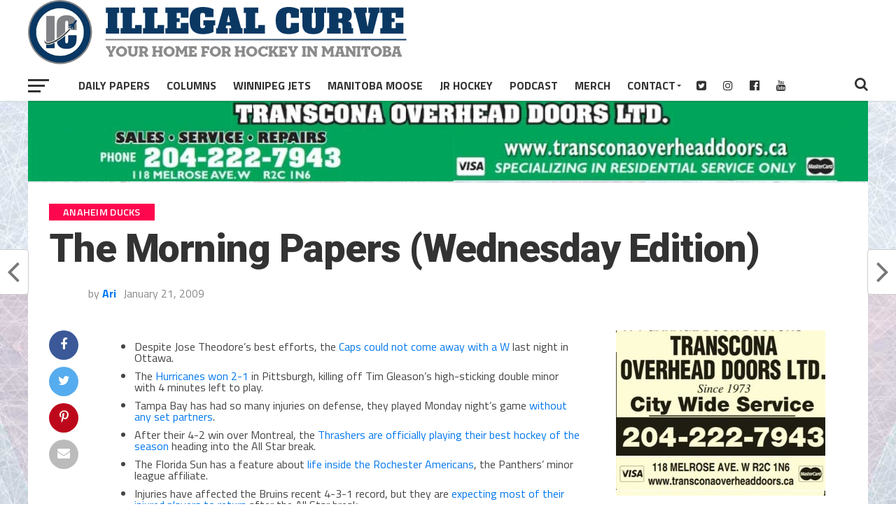

--- FILE ---
content_type: text/html; charset=UTF-8
request_url: https://illegalcurve.com/the-morning-papers-wednesday-edition/
body_size: 18128
content:
<!DOCTYPE html>
<html lang="en-US">
<head>
	<script data-ad-client="ca-pub-5240575559750494" async src="https://pagead2.googlesyndication.com/pagead/js/adsbygoogle.js"></script>
	<meta name="google-site-verification" content="RF3baNpo4xs12t-Fz1UXdrWX0CRVqDno4BN4Q7av7nE" />

<meta charset="UTF-8" >
<meta name="viewport" id="viewport" content="width=device-width, initial-scale=1.0, maximum-scale=1.0, minimum-scale=1.0, user-scalable=no" />
<link rel="pingback" href="https://illegalcurve.com/xmlrpc.php" />
<meta property="og:type" content="article" />
<meta property="og:description" content="Despite Jose Theodore&#8217;s best efforts, the Caps could not come away with a W last night in Ottawa. The Hurricanes won 2-1 in Pittsburgh, killing off Tim Gleason&#8217;s high-sticking double minor with 4 minutes left to play. Tampa Bay has had so many injuries on defense, they played Monday night&#8217;s game without any set partners. [&hellip;]" />
<meta name="twitter:card" content="summary">
<meta name="twitter:url" content="https://illegalcurve.com/the-morning-papers-wednesday-edition/">
<meta name="twitter:title" content="The Morning Papers (Wednesday Edition)">
<meta name="twitter:description" content="Despite Jose Theodore&#8217;s best efforts, the Caps could not come away with a W last night in Ottawa. The Hurricanes won 2-1 in Pittsburgh, killing off Tim Gleason&#8217;s high-sticking double minor with 4 minutes left to play. Tampa Bay has had so many injuries on defense, they played Monday night&#8217;s game without any set partners. [&hellip;]">
<title>The Morning Papers (Wednesday Edition) &#8211; Illegal Curve Hockey</title>
<meta name='robots' content='max-image-preview:large' />

<!-- Google Tag Manager for WordPress by gtm4wp.com -->
<script data-cfasync="false" data-pagespeed-no-defer>
	var gtm4wp_datalayer_name = "dataLayer";
	var dataLayer = dataLayer || [];
</script>
<!-- End Google Tag Manager for WordPress by gtm4wp.com --><link rel='dns-prefetch' href='//fonts.googleapis.com' />
<link rel='preconnect' href='https://illegalcurve.b-cdn.net' />
<link rel="alternate" title="oEmbed (JSON)" type="application/json+oembed" href="https://illegalcurve.com/wp-json/oembed/1.0/embed?url=https%3A%2F%2Fillegalcurve.com%2Fthe-morning-papers-wednesday-edition%2F" />
<link rel="alternate" title="oEmbed (XML)" type="text/xml+oembed" href="https://illegalcurve.com/wp-json/oembed/1.0/embed?url=https%3A%2F%2Fillegalcurve.com%2Fthe-morning-papers-wednesday-edition%2F&#038;format=xml" />
<style id='wp-img-auto-sizes-contain-inline-css' type='text/css'>
img:is([sizes=auto i],[sizes^="auto," i]){contain-intrinsic-size:3000px 1500px}
/*# sourceURL=wp-img-auto-sizes-contain-inline-css */
</style>
<style id='wp-emoji-styles-inline-css' type='text/css'>

	img.wp-smiley, img.emoji {
		display: inline !important;
		border: none !important;
		box-shadow: none !important;
		height: 1em !important;
		width: 1em !important;
		margin: 0 0.07em !important;
		vertical-align: -0.1em !important;
		background: none !important;
		padding: 0 !important;
	}
/*# sourceURL=wp-emoji-styles-inline-css */
</style>
<link rel='stylesheet' id='wp-block-library-css' href='https://illegalcurve.b-cdn.net/wp-includes/css/dist/block-library/style.min.css?ver=6.9' type='text/css' media='all' />
<style id='global-styles-inline-css' type='text/css'>
:root{--wp--preset--aspect-ratio--square: 1;--wp--preset--aspect-ratio--4-3: 4/3;--wp--preset--aspect-ratio--3-4: 3/4;--wp--preset--aspect-ratio--3-2: 3/2;--wp--preset--aspect-ratio--2-3: 2/3;--wp--preset--aspect-ratio--16-9: 16/9;--wp--preset--aspect-ratio--9-16: 9/16;--wp--preset--color--black: #000000;--wp--preset--color--cyan-bluish-gray: #abb8c3;--wp--preset--color--white: #ffffff;--wp--preset--color--pale-pink: #f78da7;--wp--preset--color--vivid-red: #cf2e2e;--wp--preset--color--luminous-vivid-orange: #ff6900;--wp--preset--color--luminous-vivid-amber: #fcb900;--wp--preset--color--light-green-cyan: #7bdcb5;--wp--preset--color--vivid-green-cyan: #00d084;--wp--preset--color--pale-cyan-blue: #8ed1fc;--wp--preset--color--vivid-cyan-blue: #0693e3;--wp--preset--color--vivid-purple: #9b51e0;--wp--preset--gradient--vivid-cyan-blue-to-vivid-purple: linear-gradient(135deg,rgb(6,147,227) 0%,rgb(155,81,224) 100%);--wp--preset--gradient--light-green-cyan-to-vivid-green-cyan: linear-gradient(135deg,rgb(122,220,180) 0%,rgb(0,208,130) 100%);--wp--preset--gradient--luminous-vivid-amber-to-luminous-vivid-orange: linear-gradient(135deg,rgb(252,185,0) 0%,rgb(255,105,0) 100%);--wp--preset--gradient--luminous-vivid-orange-to-vivid-red: linear-gradient(135deg,rgb(255,105,0) 0%,rgb(207,46,46) 100%);--wp--preset--gradient--very-light-gray-to-cyan-bluish-gray: linear-gradient(135deg,rgb(238,238,238) 0%,rgb(169,184,195) 100%);--wp--preset--gradient--cool-to-warm-spectrum: linear-gradient(135deg,rgb(74,234,220) 0%,rgb(151,120,209) 20%,rgb(207,42,186) 40%,rgb(238,44,130) 60%,rgb(251,105,98) 80%,rgb(254,248,76) 100%);--wp--preset--gradient--blush-light-purple: linear-gradient(135deg,rgb(255,206,236) 0%,rgb(152,150,240) 100%);--wp--preset--gradient--blush-bordeaux: linear-gradient(135deg,rgb(254,205,165) 0%,rgb(254,45,45) 50%,rgb(107,0,62) 100%);--wp--preset--gradient--luminous-dusk: linear-gradient(135deg,rgb(255,203,112) 0%,rgb(199,81,192) 50%,rgb(65,88,208) 100%);--wp--preset--gradient--pale-ocean: linear-gradient(135deg,rgb(255,245,203) 0%,rgb(182,227,212) 50%,rgb(51,167,181) 100%);--wp--preset--gradient--electric-grass: linear-gradient(135deg,rgb(202,248,128) 0%,rgb(113,206,126) 100%);--wp--preset--gradient--midnight: linear-gradient(135deg,rgb(2,3,129) 0%,rgb(40,116,252) 100%);--wp--preset--font-size--small: 13px;--wp--preset--font-size--medium: 20px;--wp--preset--font-size--large: 36px;--wp--preset--font-size--x-large: 42px;--wp--preset--spacing--20: 0.44rem;--wp--preset--spacing--30: 0.67rem;--wp--preset--spacing--40: 1rem;--wp--preset--spacing--50: 1.5rem;--wp--preset--spacing--60: 2.25rem;--wp--preset--spacing--70: 3.38rem;--wp--preset--spacing--80: 5.06rem;--wp--preset--shadow--natural: 6px 6px 9px rgba(0, 0, 0, 0.2);--wp--preset--shadow--deep: 12px 12px 50px rgba(0, 0, 0, 0.4);--wp--preset--shadow--sharp: 6px 6px 0px rgba(0, 0, 0, 0.2);--wp--preset--shadow--outlined: 6px 6px 0px -3px rgb(255, 255, 255), 6px 6px rgb(0, 0, 0);--wp--preset--shadow--crisp: 6px 6px 0px rgb(0, 0, 0);}:where(.is-layout-flex){gap: 0.5em;}:where(.is-layout-grid){gap: 0.5em;}body .is-layout-flex{display: flex;}.is-layout-flex{flex-wrap: wrap;align-items: center;}.is-layout-flex > :is(*, div){margin: 0;}body .is-layout-grid{display: grid;}.is-layout-grid > :is(*, div){margin: 0;}:where(.wp-block-columns.is-layout-flex){gap: 2em;}:where(.wp-block-columns.is-layout-grid){gap: 2em;}:where(.wp-block-post-template.is-layout-flex){gap: 1.25em;}:where(.wp-block-post-template.is-layout-grid){gap: 1.25em;}.has-black-color{color: var(--wp--preset--color--black) !important;}.has-cyan-bluish-gray-color{color: var(--wp--preset--color--cyan-bluish-gray) !important;}.has-white-color{color: var(--wp--preset--color--white) !important;}.has-pale-pink-color{color: var(--wp--preset--color--pale-pink) !important;}.has-vivid-red-color{color: var(--wp--preset--color--vivid-red) !important;}.has-luminous-vivid-orange-color{color: var(--wp--preset--color--luminous-vivid-orange) !important;}.has-luminous-vivid-amber-color{color: var(--wp--preset--color--luminous-vivid-amber) !important;}.has-light-green-cyan-color{color: var(--wp--preset--color--light-green-cyan) !important;}.has-vivid-green-cyan-color{color: var(--wp--preset--color--vivid-green-cyan) !important;}.has-pale-cyan-blue-color{color: var(--wp--preset--color--pale-cyan-blue) !important;}.has-vivid-cyan-blue-color{color: var(--wp--preset--color--vivid-cyan-blue) !important;}.has-vivid-purple-color{color: var(--wp--preset--color--vivid-purple) !important;}.has-black-background-color{background-color: var(--wp--preset--color--black) !important;}.has-cyan-bluish-gray-background-color{background-color: var(--wp--preset--color--cyan-bluish-gray) !important;}.has-white-background-color{background-color: var(--wp--preset--color--white) !important;}.has-pale-pink-background-color{background-color: var(--wp--preset--color--pale-pink) !important;}.has-vivid-red-background-color{background-color: var(--wp--preset--color--vivid-red) !important;}.has-luminous-vivid-orange-background-color{background-color: var(--wp--preset--color--luminous-vivid-orange) !important;}.has-luminous-vivid-amber-background-color{background-color: var(--wp--preset--color--luminous-vivid-amber) !important;}.has-light-green-cyan-background-color{background-color: var(--wp--preset--color--light-green-cyan) !important;}.has-vivid-green-cyan-background-color{background-color: var(--wp--preset--color--vivid-green-cyan) !important;}.has-pale-cyan-blue-background-color{background-color: var(--wp--preset--color--pale-cyan-blue) !important;}.has-vivid-cyan-blue-background-color{background-color: var(--wp--preset--color--vivid-cyan-blue) !important;}.has-vivid-purple-background-color{background-color: var(--wp--preset--color--vivid-purple) !important;}.has-black-border-color{border-color: var(--wp--preset--color--black) !important;}.has-cyan-bluish-gray-border-color{border-color: var(--wp--preset--color--cyan-bluish-gray) !important;}.has-white-border-color{border-color: var(--wp--preset--color--white) !important;}.has-pale-pink-border-color{border-color: var(--wp--preset--color--pale-pink) !important;}.has-vivid-red-border-color{border-color: var(--wp--preset--color--vivid-red) !important;}.has-luminous-vivid-orange-border-color{border-color: var(--wp--preset--color--luminous-vivid-orange) !important;}.has-luminous-vivid-amber-border-color{border-color: var(--wp--preset--color--luminous-vivid-amber) !important;}.has-light-green-cyan-border-color{border-color: var(--wp--preset--color--light-green-cyan) !important;}.has-vivid-green-cyan-border-color{border-color: var(--wp--preset--color--vivid-green-cyan) !important;}.has-pale-cyan-blue-border-color{border-color: var(--wp--preset--color--pale-cyan-blue) !important;}.has-vivid-cyan-blue-border-color{border-color: var(--wp--preset--color--vivid-cyan-blue) !important;}.has-vivid-purple-border-color{border-color: var(--wp--preset--color--vivid-purple) !important;}.has-vivid-cyan-blue-to-vivid-purple-gradient-background{background: var(--wp--preset--gradient--vivid-cyan-blue-to-vivid-purple) !important;}.has-light-green-cyan-to-vivid-green-cyan-gradient-background{background: var(--wp--preset--gradient--light-green-cyan-to-vivid-green-cyan) !important;}.has-luminous-vivid-amber-to-luminous-vivid-orange-gradient-background{background: var(--wp--preset--gradient--luminous-vivid-amber-to-luminous-vivid-orange) !important;}.has-luminous-vivid-orange-to-vivid-red-gradient-background{background: var(--wp--preset--gradient--luminous-vivid-orange-to-vivid-red) !important;}.has-very-light-gray-to-cyan-bluish-gray-gradient-background{background: var(--wp--preset--gradient--very-light-gray-to-cyan-bluish-gray) !important;}.has-cool-to-warm-spectrum-gradient-background{background: var(--wp--preset--gradient--cool-to-warm-spectrum) !important;}.has-blush-light-purple-gradient-background{background: var(--wp--preset--gradient--blush-light-purple) !important;}.has-blush-bordeaux-gradient-background{background: var(--wp--preset--gradient--blush-bordeaux) !important;}.has-luminous-dusk-gradient-background{background: var(--wp--preset--gradient--luminous-dusk) !important;}.has-pale-ocean-gradient-background{background: var(--wp--preset--gradient--pale-ocean) !important;}.has-electric-grass-gradient-background{background: var(--wp--preset--gradient--electric-grass) !important;}.has-midnight-gradient-background{background: var(--wp--preset--gradient--midnight) !important;}.has-small-font-size{font-size: var(--wp--preset--font-size--small) !important;}.has-medium-font-size{font-size: var(--wp--preset--font-size--medium) !important;}.has-large-font-size{font-size: var(--wp--preset--font-size--large) !important;}.has-x-large-font-size{font-size: var(--wp--preset--font-size--x-large) !important;}
/*# sourceURL=global-styles-inline-css */
</style>

<style id='classic-theme-styles-inline-css' type='text/css'>
/*! This file is auto-generated */
.wp-block-button__link{color:#fff;background-color:#32373c;border-radius:9999px;box-shadow:none;text-decoration:none;padding:calc(.667em + 2px) calc(1.333em + 2px);font-size:1.125em}.wp-block-file__button{background:#32373c;color:#fff;text-decoration:none}
/*# sourceURL=/wp-includes/css/classic-themes.min.css */
</style>
<link rel='stylesheet' id='mvp-custom-style-css' href='https://illegalcurve.b-cdn.net/wp-content/themes/the-league/style.css?ver=6.9' type='text/css' media='all' />
<style id='mvp-custom-style-inline-css' type='text/css'>


#mvp-wallpaper {
	background: url() no-repeat 50% 0;
	}

a,
a:visited,
.post-info-name a,
ul.mvp-author-info-list li.mvp-author-info-name span a,
.woocommerce .woocommerce-breadcrumb a {
	color: #0077ee;
	}

#mvp-comments-button a,
#mvp-comments-button span.mvp-comment-but-text,
a.mvp-inf-more-but,
.sp-template a,
.sp-data-table a {
	color: #0077ee !important;
	}

#mvp-comments-button a:hover,
#mvp-comments-button span.mvp-comment-but-text:hover,
a.mvp-inf-more-but:hover {
	border: 1px solid #0077ee;
	color: #0077ee !important;
	}

a:hover,
.mvp-feat4-sub-text h2 a:hover,
span.mvp-widget-head-link a,
.mvp-widget-list-text1 h2 a:hover,
.mvp-blog-story-text h2 a:hover,
.mvp-side-tab-text h2 a:hover,
.mvp-more-post-text h2 a:hover,
span.mvp-blog-story-author a,
.woocommerce .woocommerce-breadcrumb a:hover,
#mvp-side-wrap a:hover,
.mvp-post-info-top h3 a:hover,
#mvp-side-wrap .mvp-widget-feat-text h3 a:hover,
.mvp-widget-author-text h3 a:hover,
#mvp-side-wrap .mvp-widget-author-text h3 a:hover,
.mvp-feat5-text h2 a:hover {
	color: #fe074e !important;
	}

#mvp-main-nav-wrap,
#mvp-fly-wrap,
ul.mvp-fly-soc-list li a:hover {
	background: #ffffff;
	}

ul.mvp-fly-soc-list li a {
	color: #ffffff !important;
	}

#mvp-nav-menu ul li a,
span.mvp-nav-soc-head,
span.mvp-nav-search-but,
span.mvp-nav-soc-but,
nav.mvp-fly-nav-menu ul li.menu-item-has-children:after,
nav.mvp-fly-nav-menu ul li.menu-item-has-children.tog-minus:after,
nav.mvp-fly-nav-menu ul li a,
span.mvp-fly-soc-head {
	color: #333333;
	}

ul.mvp-fly-soc-list li a:hover {
	color: #333333 !important;
	}

.mvp-fly-but-wrap span,
ul.mvp-fly-soc-list li a {
	background: #333333;
	}

ul.mvp-fly-soc-list li a:hover {
	border: 2px solid #333333;
	}

#mvp-nav-menu ul li.menu-item-has-children ul.sub-menu li a:after,
#mvp-nav-menu ul li.menu-item-has-children ul.sub-menu li ul.sub-menu li a:after,
#mvp-nav-menu ul li.menu-item-has-children ul.sub-menu li ul.sub-menu li ul.sub-menu li a:after,
#mvp-nav-menu ul li.menu-item-has-children ul.mvp-mega-list li a:after,
#mvp-nav-menu ul li.menu-item-has-children a:after {
	border-color: #333333 transparent transparent transparent;
	}

#mvp-nav-menu ul li:hover a,
span.mvp-nav-search-but:hover,
span.mvp-nav-soc-but:hover,
#mvp-nav-menu ul li ul.mvp-mega-list li a:hover,
nav.mvp-fly-nav-menu ul li a:hover {
	color: #fe074e !important;
	}

#mvp-nav-menu ul li:hover a {
	border-bottom: 1px solid #fe074e;
	}

.mvp-fly-but-wrap:hover span {
	background: #fe074e;
	}

#mvp-nav-menu ul li.menu-item-has-children:hover a:after {
	border-color: #fe074e transparent transparent transparent !important;
	}

ul.mvp-score-list li:hover {
	border: 1px solid #fe074e;
	}

.es-nav span:hover a,
ul.mvp-side-tab-list li span.mvp-side-tab-head i {
	color: #fe074e;
	}

span.mvp-feat1-cat,
.mvp-vid-box-wrap,
span.mvp-post-cat,
.mvp-prev-next-text a,
.mvp-prev-next-text a:visited,
.mvp-prev-next-text a:hover,
.mvp-mob-soc-share-but,
.mvp-scores-status,
.sportspress h1.mvp-post-title .sp-player-number {
	background: #fe074e;
	}

.sp-table-caption {
	background: #fe074e !important;
	}

.woocommerce .star-rating span:before,
.woocommerce-message:before,
.woocommerce-info:before,
.woocommerce-message:before {
	color: #fe074e;
	}

.woocommerce .widget_price_filter .ui-slider .ui-slider-range,
.woocommerce .widget_price_filter .ui-slider .ui-slider-handle,
.woocommerce span.onsale,
.woocommerce #respond input#submit.alt,
.woocommerce a.button.alt,
.woocommerce button.button.alt,
.woocommerce input.button.alt,
.woocommerce #respond input#submit.alt:hover,
.woocommerce a.button.alt:hover,
.woocommerce button.button.alt:hover,
.woocommerce input.button.alt:hover {
	background-color: #fe074e;
	}

span.mvp-sec-head,
.mvp-authors-name {
	border-bottom: 1px solid #fe074e;
	}

.woocommerce-error,
.woocommerce-info,
.woocommerce-message {
	border-top-color: #fe074e;
	}

#mvp-nav-menu ul li a,
nav.mvp-fly-nav-menu ul li a,
#mvp-foot-nav ul.menu li a,
#mvp-foot-menu ul.menu li a {
	font-family: 'Titillium Web', sans-serif;
	}

body,
.mvp-feat1-text p,
.mvp-feat4-main-text p,
.mvp-feat2-main-text p,
.mvp-feat3-main-text p,
.mvp-feat4-sub-text p,
.mvp-widget-list-text1 p,
.mvp-blog-story-text p,
.mvp-blog-story-info,
span.mvp-post-excerpt,
ul.mvp-author-info-list li.mvp-author-info-name p,
ul.mvp-author-info-list li.mvp-author-info-name span,
.mvp-post-date,
span.mvp-feat-caption,
span.mvp-feat-caption-wide,
#mvp-content-main p,
#mvp-author-box-text p,
.mvp-more-post-text p,
#mvp-404 p,
#mvp-foot-copy,
#searchform input,
span.mvp-author-page-desc,
#woo-content p,
.mvp-search-text p,
#comments .c p,
.mvp-widget-feat-text p,
.mvp-feat5-text p {
	font-family: 'Titillium Web', sans-serif;
	}

span.mvp-nav-soc-head,
.mvp-score-status p,
.mvp-score-teams p,
.mvp-scores-status p,
.mvp-scores-teams p,
ul.mvp-feat2-list li h3,
.mvp-feat4-sub-text h3,
.mvp-widget-head-wrap h4,
span.mvp-widget-head-link,
.mvp-widget-list-text1 h3,
.mvp-blog-story-text h3,
ul.mvp-side-tab-list li span.mvp-side-tab-head,
.mvp-side-tab-text h3,
span.mvp-post-cat,
.mvp-post-tags,
span.mvp-author-box-name,
#mvp-comments-button a,
#mvp-comments-button span.mvp-comment-but-text,
span.mvp-sec-head,
a.mvp-inf-more-but,
.pagination span, .pagination a,
.woocommerce ul.product_list_widget span.product-title,
.woocommerce ul.product_list_widget li a,
.woocommerce #reviews #comments ol.commentlist li .comment-text p.meta,
.woocommerce .related h2,
.woocommerce div.product .woocommerce-tabs .panel h2,
.woocommerce div.product .product_title,
#mvp-content-main h1,
#mvp-content-main h2,
#mvp-content-main h3,
#mvp-content-main h4,
#mvp-content-main h5,
#mvp-content-main h6,
#woo-content h1.page-title,
.woocommerce .woocommerce-breadcrumb,
.mvp-authors-name,
#respond #submit,
.comment-reply a,
#cancel-comment-reply-link,
span.mvp-feat1-cat,
span.mvp-post-info-date,
.mvp-widget-feat-text h3,
.mvp-widget-author-text h3 a,
.sp-table-caption {
	font-family: 'Titillium Web', sans-serif !important;
	}

.mvp-feat1-text h2,
.mvp-feat1-text h2.mvp-stand-title,
.mvp-feat4-main-text h2,
.mvp-feat4-main-text h2.mvp-stand-title,
.mvp-feat1-sub-text h2,
.mvp-feat2-main-text h2,
.mvp-feat2-sub-text h2,
ul.mvp-feat2-list li h2,
.mvp-feat3-main-text h2,
.mvp-feat3-sub-text h2,
.mvp-feat4-sub-text h2 a,
.mvp-widget-list-text1 h2 a,
.mvp-blog-story-text h2 a,
.mvp-side-tab-text h2 a,
#mvp-content-main blockquote p,
.mvp-more-post-text h2 a,
h2.mvp-authors-latest a,
.mvp-widget-feat-text h2 a,
.mvp-widget-author-text h2 a,
.mvp-feat5-text h2 a,
.mvp-scores-title h2 a {
	font-family: 'Roboto Condensed', sans-serif;
	}

h1.mvp-post-title,
.mvp-cat-head h1,
#mvp-404 h1,
h1.mvp-author-top-head,
#woo-content h1.page-title,
.woocommerce div.product .product_title,
.woocommerce ul.products li.product h3 {
	font-family: 'Roboto', sans-serif;
	}

	

	.mvp-nav-links {
		display: none;
		}
		
/*# sourceURL=mvp-custom-style-inline-css */
</style>
<link rel='stylesheet' id='mvp-reset-css' href='https://illegalcurve.b-cdn.net/wp-content/themes/the-league/css/reset.css?ver=6.9' type='text/css' media='all' />
<link rel='stylesheet' id='fontawesome-css' href='https://illegalcurve.b-cdn.net/wp-content/themes/the-league/font-awesome/css/font-awesome.css?ver=6.9' type='text/css' media='all' />
<link rel='stylesheet' id='mvp-fonts-css' href='//fonts.googleapis.com/css?family=Advent+Pro%3A700%7CRoboto%3A300%2C400%2C500%2C700%2C900%7COswald%3A300%2C400%2C700%7CLato%3A300%2C400%2C700%7CWork+Sans%3A200%2C300%2C400%2C500%2C600%2C700%2C800%2C900%7COpen+Sans%3A400%2C700%2C800%7CRoboto+Condensed%3A100%2C200%2C300%2C400%2C500%2C600%2C700%2C800%2C900%7CRoboto%3A100%2C200%2C300%2C400%2C500%2C600%2C700%2C800%2C900%7CTitillium+Web%3A100%2C200%2C300%2C400%2C500%2C600%2C700%2C800%2C900%7CTitillium+Web%3A100%2C200%2C300%2C400%2C500%2C600%2C700%2C800%2C900%7CTitillium+Web%3A100%2C200%2C300%2C400%2C500%2C600%2C700%2C800%2C900&#038;subset=latin,latin-ext,cyrillic,cyrillic-ext,greek-ext,greek,vietnamese' type='text/css' media='all' />
<link rel='stylesheet' id='mvp-media-queries-css' href='https://illegalcurve.b-cdn.net/wp-content/themes/the-league/css/media-queries.css?ver=6.9' type='text/css' media='all' />
<script type="text/javascript" src="https://illegalcurve.b-cdn.net/wp-includes/js/jquery/jquery.min.js?ver=3.7.1" id="jquery-core-js"></script>
<script type="text/javascript" src="https://illegalcurve.b-cdn.net/wp-includes/js/jquery/jquery-migrate.min.js?ver=3.4.1" id="jquery-migrate-js"></script>
<link rel="https://api.w.org/" href="https://illegalcurve.com/wp-json/" /><link rel="alternate" title="JSON" type="application/json" href="https://illegalcurve.com/wp-json/wp/v2/posts/6700" /><link rel="EditURI" type="application/rsd+xml" title="RSD" href="https://illegalcurve.com/xmlrpc.php?rsd" />
<meta name="generator" content="WordPress 6.9" />
<link rel="canonical" href="https://illegalcurve.com/the-morning-papers-wednesday-edition/" />
<link rel='shortlink' href='https://illegalcurve.com/?p=6700' />

<!-- This site is using AdRotate v5.17.2 to display their advertisements - https://ajdg.solutions/ -->
<!-- AdRotate CSS -->
<style type="text/css" media="screen">
	.g { margin:0px; padding:0px; overflow:hidden; line-height:1; zoom:1; }
	.g img { height:auto; }
	.g-col { position:relative; float:left; }
	.g-col:first-child { margin-left: 0; }
	.g-col:last-child { margin-right: 0; }
	.g-1 {  margin: 0 auto; }
	@media only screen and (max-width: 480px) {
		.g-col, .g-dyn, .g-single { width:100%; margin-left:0; margin-right:0; }
	}
.adrotate_widgets, .ajdg_bnnrwidgets, .ajdg_grpwidgets { overflow:hidden; padding:0; }
</style>
<!-- /AdRotate CSS -->

<script async src="https://www.googletagmanager.com/gtag/js?id=UA-2733629-2"></script>
<script>
  window.dataLayer = window.dataLayer || [];
  function gtag(){dataLayer.push(arguments);}
  gtag('js', new Date());
  gtag('config', 'UA-2733629-2');
</script>

<style>
/* =================================================================== */
/* CONSOLIDATED CSS FOR CONSISTENT BANNER SPACING - ILLEGALCURVE.COM */
/* =================================================================== */

/* Hide unwanted elements */
#menu-item-127496,
.fa-rss-square,
div.mvp-cat-head.left.relative h1 {
    display: none !important;
}

/* Header styling */
#mvp-top-nav-cont {
    border-bottom: none;
}

/* Font sizes */
h2.mvp-stand-title {
    font-size: 23px !important;
}

h2.date-color {
    font-size: 23px;
}

/* Search button positioning */
span.mvp-nav-search-but.fa.fa-search.fa-2.mvp-search-click {
    position: relative;
    top: 95px;
}

/* =================================================================== */
/* ELIMINATE GAP BETWEEN HEADER AND BANNER */
/* =================================================================== */

div#topadbanner {
    margin-top: 0px !important;
    margin-bottom: 0px !important;
}

body #mvp-main-body-wrap {
    margin-top: 0px !important;
}

/* =================================================================== */
/* UNIFY HOMEPAGE WIDTH TO MATCH INNER PAGES (CORRECTED) */
/* =================================================================== */

/* This rule constrains and centers the main container on the homepage */
body.home #mvp-main-body-wrap {
    max-width: 1280px !important;   /* Sets the max width like inner pages */
    margin-left: auto !important;     /* Centers the container */
    margin-right: auto !important;    /* Centers the container */
	margin-top:35px !important;
    float: none !important;           /* ADDED: This line prevents left alignment */
}

body.single #mvp-main-body-wrap{
			margin-top:50px !important;
	}

	body:not(.home):not(.single) #mvp-main-body-wrap{
		margin-top:50px !important;

	}
/* =================================================================== */
/* RESPONSIVE DESIGN */
/* =================================================================== */


	
@media (min-width: 1024px) and (max-width: 1200px) {
  body.home #mvp-main-body-wrap {
	margin-top:0px !important;
}
body.single #mvp-main-body-wrap{
	margin-top:18px !important;
	}
	body:not(.home):not(.single) #mvp-main-body-wrap{
	margin-top:15px !important;
	}
	
	nav#mvp-main-nav-wrap img {
        height: 50px !important;
    }
    #mvp-top-nav-wrap {
        height: 65px !important;
    }
    #mvp-top-nav-logo {
        margin-top: 10px !important;
    }
	
}

@media (min-width: 768px) and (max-width: 1024px) {
    div#topadbanner {
        margin-top: 0px !important;
    }
    
    body #mvp-main-body-wrap {
        margin-top: 0px !important;
    }
	nav#mvp-main-nav-wrap img {
        height: 50px !important;
    }
    #mvp-top-nav-wrap {
        height: 65px !important;
    }
    #mvp-top-nav-logo {
        margin-top: 10px !important;
    }
    div#topadbanner {
        margin-top: 0px !important;
    }
    body #mvp-main-body-wrap {
        margin-top: 0px !important;
    }
}

@media (max-width: 767px) {
 body.home #mvp-main-body-wrap {
	margin-top:37px !important;
}
body.single #mvp-main-body-wrap{
	margin-top:48px !important;
	}
	body:not(.home):not(.single) #mvp-main-body-wrap{
	margin-top:45px !important;
	}
	
	nav#mvp-main-nav-wrap img {
        height: 30px !important;
    }
    #mvp-top-nav-wrap {
        height: 65px !important;
    }
    #mvp-top-nav-logo {
        margin-top: 10px !important;
    }

}

@media only screen and (max-width: 600px) {
    nav#mvp-main-nav-wrap {
        max-height: 60px !important;
    }
    
    div#mvp-top-nav-logo.left.relative {
        margin-top: 10px;
    }
	
	 body.home #mvp-main-body-wrap {
	margin-top:0px !important;
}
body.single #mvp-main-body-wrap{
	margin-top:15px !important;
	}
	body:not(.home):not(.single) #mvp-main-body-wrap{
	margin-top:10px !important;
	}
}

/* =================================================================== */
/* ADDITIONAL FIXES FOR CONSISTENCY */
/* =================================================================== */

.mvp-main-box-cont {
    height: auto;
}

center {
    display: block;
    width: 100%;
}

.g.g-1, .g.g-6, .g.g-7, .g.g-8, .g.g-9 {
    text-align: center;
    width: 100%;
}
</style>
<!-- Google Tag Manager for WordPress by gtm4wp.com -->
<!-- GTM Container placement set to automatic -->
<script data-cfasync="false" data-pagespeed-no-defer type="text/javascript">
	var dataLayer_content = {"pageTitle":"The Morning Papers (Wednesday Edition) |","pagePostType":"post","pagePostType2":"single-post","pageCategory":["anaheim-ducks","atlanta-thrashers","atlantic-division-eastern-conference-teams-teams","boston-bruins","buffalo-sabres","calgary-flames","carolina-hurricanes","central-division-western-conference-teams-teams","chicago-blackhawks","colorado-avalanche","columbus-blue-jackets","dallas-stars","detroit-red-wings","eastern-conference-teams","edmonton-oilers","florida-panthers","los-angeles-kings","minnesota-wild","montreal-canadiens","nashville-predators","new-jersey-devils","new-york-islanders","new-york-rangers","morning-papers","northeast-divison","northwest-division-western-conference-teams-teams","ottawa-senators","pacific-division-western-conference-teams-teams","philadelphia-flyers","phoenix-coyotes","pittsburgh-penguins","san-jose-sharks","south-east-division","stlouis-blues","tampa-bay-lightning","toronto-maple-leafs","vancouver-canucks","washington-capitals","western-conference-teams"],"pagePostAuthor":"Ari"};
	dataLayer.push( dataLayer_content );
</script>
<script data-cfasync="false" data-pagespeed-no-defer type="text/javascript">
(function(w,d,s,l,i){w[l]=w[l]||[];w[l].push({'gtm.start':
new Date().getTime(),event:'gtm.js'});var f=d.getElementsByTagName(s)[0],
j=d.createElement(s),dl=l!='dataLayer'?'&l='+l:'';j.async=true;j.src=
'//www.googletagmanager.com/gtm.js?id='+i+dl;f.parentNode.insertBefore(j,f);
})(window,document,'script','dataLayer','GTM-TQJMX2GT');
</script>
<!-- End Google Tag Manager for WordPress by gtm4wp.com -->
<style type="text/css" xmlns="http://www.w3.org/1999/html">

/*
PowerPress subscribe sidebar widget
*/
.widget-area .widget_powerpress_subscribe h2,
.widget-area .widget_powerpress_subscribe h3,
.widget-area .widget_powerpress_subscribe h4,
.widget_powerpress_subscribe h2,
.widget_powerpress_subscribe h3,
.widget_powerpress_subscribe h4 {
	margin-bottom: 0;
	padding-bottom: 0;
}
</style>


<script type="application/ld+json" class="saswp-schema-markup-output">
[{"@context":"https:\/\/schema.org\/","@graph":[{"@context":"https:\/\/schema.org\/","@type":"SiteNavigationElement","@id":"https:\/\/illegalcurve.com\/#football","name":"Football","url":"https:\/\/illegalcurve.com\/category\/football\/"},{"@context":"https:\/\/schema.org\/","@type":"SiteNavigationElement","@id":"https:\/\/illegalcurve.com\/#baseball","name":"Baseball","url":"https:\/\/illegalcurve.com\/category\/baseball\/"},{"@context":"https:\/\/schema.org\/","@type":"SiteNavigationElement","@id":"https:\/\/illegalcurve.com\/#soccer","name":"Soccer","url":"https:\/\/illegalcurve.com\/category\/soccer\/"},{"@context":"https:\/\/schema.org\/","@type":"SiteNavigationElement","@id":"https:\/\/illegalcurve.com\/#hockey","name":"Hockey","url":"https:\/\/illegalcurve.com\/category\/hockey\/"},{"@context":"https:\/\/schema.org\/","@type":"SiteNavigationElement","@id":"https:\/\/illegalcurve.com\/#basketball","name":"Basketball","url":"https:\/\/illegalcurve.com\/category\/basketball\/"},{"@context":"https:\/\/schema.org\/","@type":"SiteNavigationElement","@id":"https:\/\/illegalcurve.com\/#other-sports","name":"Other Sports","url":"https:\/\/illegalcurve.com\/category\/other-sports\/"}]},

{"@context":"https:\/\/schema.org\/","@type":"BlogPosting","@id":"https:\/\/illegalcurve.com\/the-morning-papers-wednesday-edition\/#BlogPosting","url":"https:\/\/illegalcurve.com\/the-morning-papers-wednesday-edition\/","inLanguage":"en-US","mainEntityOfPage":"https:\/\/illegalcurve.com\/the-morning-papers-wednesday-edition\/","headline":"The Morning Papers (Wednesday Edition)","description":"Despite Jose Theodore's best efforts, the Caps could not come away with a W last night in Ottawa. The Hurricanes won 2-1 in Pittsburgh, killing off Tim Gleason's high-sticking double minor with 4 minutes left to play. Tampa Bay has had so many injuries on defense, they played Monday night's game without any set partners.","articleBody":"Despite Jose Theodore's best efforts, the Caps could not come away with a W last night in Ottawa.  \tThe Hurricanes won 2-1 in Pittsburgh, killing off Tim Gleason's high-sticking double minor with 4 minutes left to play.  \tTampa Bay has had so many injuries on defense, they played Monday night's game without any set partners.  \tAfter their 4-2 win over Montreal, the Thrashers are officially playing their best hockey of the season heading into the All Star break.  \tThe Florida Sun has a feature about life inside the Rochester Americans, the Panthers' minor league affiliate.  \tInjuries have affected the Bruins recent 4-3-1 record, but they are expecting most of their injured players to return after the All Star break.  \tThe Buffalo Sabres go for the Florida sweep tonight in Tampa Bay.\u00a0 On the injury front, Andrej Sekera could return as early as next week.  \tHere is the \"tale of the tape\" for Toronto's match-up tonight with Boston.  \tBrendan Bell scored a late power play goal last night to give Ottawa the win.\u00a0 Don't look now, but the Sens have won 3 of 4.\u00a0 Who is Brendan Bell and why is he playing on the power play?  \tJaroslav Halak's early play was the main reason the Canadiens lost to the Thrashers last night.  \tThe Rangers scored 2 shorthanded and 2 power play goals en route to their 4-2 victory at home against the Ducks.  \tNot only is Rick DiPietro out for the season, but there is no guarantee he will completely recover.\u00a0 That's okay, there's only 13 years left on his contract.  \tHere is a preview of New Jersey's game tonight against the Habs.\u00a0 Carey Price is getting his first start in 3 weeks.  \tDaniel Briere's return to the Flyers line-up has been delayed a week.\u00a0 He is on schedule to play next Tuesday against Florida.  \tThe Penguins needed to win last night's game but the brilliant play of Cam Ward was the difference.  \tIn a game described by Devin Setoguchi as \"weird\", the Sharks scored their first goal with 39.2 seconds left and won in overtime.  \tAccording to Ducks coach Randy Carlyle, Scott Gomez's winning goal last night should not have counted.  \tThe Kings ended their four-game losing streak with a convincing win over the Minnesota Wild.  \tStephane Robidas cannot believe he was selected to the All-Star Game.  \tThe Coyotes beat Detroit last night for the first time in 10 tries.  \tThe Oilers owe their victory over Columbus last night to the heroics of Ales Hemsky, who has 6 points in 2 games since returning from a concussion.  \tSome of the Calgary Flames discuss the Obama inauguration.  \tThe Canucks last-minute loss to the Sharks can be summed up in one word: heartbreaking.  \tAlthough only one year older than Claude Lemieux, don't expect Colorado coach Tony Granato to lace up his skates for the Avalanche any time soon.  \tThe Wild's lack of enthusiasm led to a real stinker in their home loss to the Kings.  \tThe Blackhawks will be sending five players to the All-Star weekend in Montreal.  \tAccording to Ken Hitchcock, the Blue Jackets gave the game away last night in Edmonton.  \tDavid Backes is quietly becoming one of the St. Louis Blues' team leaders.  \tBarry Trotz has received a vote of confidence from the Predators front office.","keywords":"","datePublished":"2009-01-21T10:39:30-06:00","dateModified":"2009-01-21T10:39:30-06:00","author":{"@type":"Person","name":"Ari","url":"https:\/\/illegalcurve.com\/author\/ari\/","sameAs":[],"image":{"@type":"ImageObject","url":"https:\/\/secure.gravatar.com\/avatar\/9575425d2d7b7f1e77f5a4bf4778ff22f90c87f1acdea2ed373b70b7603ca634?s=96&d=blank&r=pg","height":96,"width":96}},"editor":{"@type":"Person","name":"Ari","url":"https:\/\/illegalcurve.com\/author\/ari\/","sameAs":[],"image":{"@type":"ImageObject","url":"https:\/\/secure.gravatar.com\/avatar\/9575425d2d7b7f1e77f5a4bf4778ff22f90c87f1acdea2ed373b70b7603ca634?s=96&d=blank&r=pg","height":96,"width":96}},"publisher":{"@type":"Organization","name":"Illegal Curve Hockey","url":"https:\/\/illegalcurve.com"}},

{"@context":"https:\/\/schema.org\/","@type":"BlogPosting","@id":"https:\/\/illegalcurve.com\/the-morning-papers-wednesday-edition\/#BlogPosting","url":"https:\/\/illegalcurve.com\/the-morning-papers-wednesday-edition\/","inLanguage":"en-US","mainEntityOfPage":"https:\/\/illegalcurve.com\/the-morning-papers-wednesday-edition\/","headline":"The Morning Papers (Wednesday Edition)","description":"Despite Jose Theodore's best efforts, the Caps could not come away with a W last night in Ottawa. The Hurricanes won 2-1 in Pittsburgh, killing off Tim Gleason's high-sticking double minor with 4 minutes left to play. Tampa Bay has had so many injuries on defense, they played Monday night's game without any set partners.","articleBody":"Despite Jose Theodore's best efforts, the Caps could not come away with a W last night in Ottawa.  \tThe Hurricanes won 2-1 in Pittsburgh, killing off Tim Gleason's high-sticking double minor with 4 minutes left to play.  \tTampa Bay has had so many injuries on defense, they played Monday night's game without any set partners.  \tAfter their 4-2 win over Montreal, the Thrashers are officially playing their best hockey of the season heading into the All Star break.  \tThe Florida Sun has a feature about life inside the Rochester Americans, the Panthers' minor league affiliate.  \tInjuries have affected the Bruins recent 4-3-1 record, but they are expecting most of their injured players to return after the All Star break.  \tThe Buffalo Sabres go for the Florida sweep tonight in Tampa Bay.\u00a0 On the injury front, Andrej Sekera could return as early as next week.  \tHere is the \"tale of the tape\" for Toronto's match-up tonight with Boston.  \tBrendan Bell scored a late power play goal last night to give Ottawa the win.\u00a0 Don't look now, but the Sens have won 3 of 4.\u00a0 Who is Brendan Bell and why is he playing on the power play?  \tJaroslav Halak's early play was the main reason the Canadiens lost to the Thrashers last night.  \tThe Rangers scored 2 shorthanded and 2 power play goals en route to their 4-2 victory at home against the Ducks.  \tNot only is Rick DiPietro out for the season, but there is no guarantee he will completely recover.\u00a0 That's okay, there's only 13 years left on his contract.  \tHere is a preview of New Jersey's game tonight against the Habs.\u00a0 Carey Price is getting his first start in 3 weeks.  \tDaniel Briere's return to the Flyers line-up has been delayed a week.\u00a0 He is on schedule to play next Tuesday against Florida.  \tThe Penguins needed to win last night's game but the brilliant play of Cam Ward was the difference.  \tIn a game described by Devin Setoguchi as \"weird\", the Sharks scored their first goal with 39.2 seconds left and won in overtime.  \tAccording to Ducks coach Randy Carlyle, Scott Gomez's winning goal last night should not have counted.  \tThe Kings ended their four-game losing streak with a convincing win over the Minnesota Wild.  \tStephane Robidas cannot believe he was selected to the All-Star Game.  \tThe Coyotes beat Detroit last night for the first time in 10 tries.  \tThe Oilers owe their victory over Columbus last night to the heroics of Ales Hemsky, who has 6 points in 2 games since returning from a concussion.  \tSome of the Calgary Flames discuss the Obama inauguration.  \tThe Canucks last-minute loss to the Sharks can be summed up in one word: heartbreaking.  \tAlthough only one year older than Claude Lemieux, don't expect Colorado coach Tony Granato to lace up his skates for the Avalanche any time soon.  \tThe Wild's lack of enthusiasm led to a real stinker in their home loss to the Kings.  \tThe Blackhawks will be sending five players to the All-Star weekend in Montreal.  \tAccording to Ken Hitchcock, the Blue Jackets gave the game away last night in Edmonton.  \tDavid Backes is quietly becoming one of the St. Louis Blues' team leaders.  \tBarry Trotz has received a vote of confidence from the Predators front office.","keywords":"","datePublished":"2009-01-21T10:39:30-06:00","dateModified":"2009-01-21T10:39:30-06:00","author":{"@type":"Person","name":"Ari","url":"https:\/\/illegalcurve.com\/author\/ari\/","sameAs":[],"image":{"@type":"ImageObject","url":"https:\/\/secure.gravatar.com\/avatar\/9575425d2d7b7f1e77f5a4bf4778ff22f90c87f1acdea2ed373b70b7603ca634?s=96&d=blank&r=pg","height":96,"width":96}},"editor":{"@type":"Person","name":"Ari","url":"https:\/\/illegalcurve.com\/author\/ari\/","sameAs":[],"image":{"@type":"ImageObject","url":"https:\/\/secure.gravatar.com\/avatar\/9575425d2d7b7f1e77f5a4bf4778ff22f90c87f1acdea2ed373b70b7603ca634?s=96&d=blank&r=pg","height":96,"width":96}},"publisher":{"@type":"Organization","name":"Illegal Curve Hockey","url":"https:\/\/illegalcurve.com"}}]
</script>

<!-- Global site tag (gtag.js) - Google Analytics -->
<script async src="https://www.googletagmanager.com/gtag/js?id=UA-2733629-2"></script>
<script>
  window.dataLayer = window.dataLayer || [];
  function gtag(){dataLayer.push(arguments);}
  gtag('js', new Date());

  gtag('config', 'UA-2733629-2');
</script><style type="text/css" id="custom-background-css">
body.custom-background { background-image: url("https://illegalcurve.b-cdn.net/wp-content/uploads/2019/03/background.jpg"); background-position: center center; background-size: auto; background-repeat: repeat; background-attachment: scroll; }
</style>
	<link rel="icon" href="https://illegalcurve.b-cdn.net/wp-content/uploads/2013/01/IC-logo-60x60.jpg" sizes="32x32" />
<link rel="icon" href="https://illegalcurve.b-cdn.net/wp-content/uploads/2013/01/IC-logo.jpg" sizes="192x192" />
<link rel="apple-touch-icon" href="https://illegalcurve.b-cdn.net/wp-content/uploads/2013/01/IC-logo.jpg" />
<meta name="msapplication-TileImage" content="https://illegalcurve.b-cdn.net/wp-content/uploads/2013/01/IC-logo.jpg" />

<link rel='stylesheet' id='powerpress_subscribe_widget_modern-css' href='https://illegalcurve.b-cdn.net/wp-content/plugins/powerpress/css/subscribe-widget.min.css?ver=11.15.11' type='text/css' media='all' />
</head>
<body data-rsssl=1 class="wp-singular post-template-default single single-post postid-6700 single-format-standard custom-background wp-theme-the-league">
	<div id="mvp-fly-wrap">
	<div id="mvp-fly-menu-top" class="left relative">
		<div class="mvp-fly-top-out left relative">
			<div class="mvp-fly-top-in">
				<div id="mvp-fly-logo" class="left relative">
											<a href="https://illegalcurve.com/"><img src="https://illegalcurve.b-cdn.net/wp-content/uploads/2021/11/logoillegalnew.png" alt="Illegal Curve Hockey" data-rjs="2" /></a>
									</div><!--mvp-fly-logo-->
			</div><!--mvp-fly-top-in-->
			<div class="mvp-fly-but-wrap mvp-fly-but-menu mvp-fly-but-click">
				<span></span>
				<span></span>
				<span></span>
				<span></span>
			</div><!--mvp-fly-but-wrap-->
		</div><!--mvp-fly-top-out-->
	</div><!--mvp-fly-menu-top-->
	<div id="mvp-fly-menu-wrap">
		<nav class="mvp-fly-nav-menu left relative">
			<div class="menu-top-container"><ul id="menu-top" class="menu"><li id="menu-item-44043" class="menu-item menu-item-type-taxonomy menu-item-object-category menu-item-44043"><a href="https://illegalcurve.com/category/daily-papers/">Daily Papers</a></li>
<li id="menu-item-44044" class="menu-item menu-item-type-taxonomy menu-item-object-category menu-item-44044"><a href="https://illegalcurve.com/category/columns/">Columns</a></li>
<li id="menu-item-127488" class="menu-item menu-item-type-taxonomy menu-item-object-category menu-item-127488"><a href="https://illegalcurve.com/category/winnipeg-jets/">Winnipeg Jets</a></li>
<li id="menu-item-127492" class="menu-item menu-item-type-taxonomy menu-item-object-category menu-item-127492"><a href="https://illegalcurve.com/category/manitoba-moose/">Manitoba Moose</a></li>
<li id="menu-item-131882" class="menu-item menu-item-type-taxonomy menu-item-object-category menu-item-131882"><a href="https://illegalcurve.com/category/winnipeg-ice/">Jr Hockey</a></li>
<li id="menu-item-63079" class="menu-item menu-item-type-taxonomy menu-item-object-category menu-item-63079"><a href="https://illegalcurve.com/category/podcast/">Podcast</a></li>
<li id="menu-item-44046" class="menu-item menu-item-type-post_type menu-item-object-page menu-item-44046"><a href="https://illegalcurve.com/merchandise/">Merch</a></li>
<li id="menu-item-44048" class="menu-item menu-item-type-post_type menu-item-object-page menu-item-has-children menu-item-44048"><a href="https://illegalcurve.com/contact/">Contact</a>
<ul class="sub-menu">
	<li id="menu-item-44335" class="menu-item menu-item-type-post_type menu-item-object-page menu-item-44335"><a href="https://illegalcurve.com/about/">About</a></li>
</ul>
</li>
<li id="menu-item-127493" class="menu-item menu-item-type-custom menu-item-object-custom menu-item-127493"><a target="_blank" href="https://www.twitter.com/illegalcurve"><i class="fa fa-twitter-square"></i></a></li>
<li id="menu-item-127494" class="menu-item menu-item-type-custom menu-item-object-custom menu-item-127494"><a target="_blank" href="https://www.instagram.com/IllegalCurve"><i class="fa fa-instagram"></i></a></li>
<li id="menu-item-127495" class="menu-item menu-item-type-custom menu-item-object-custom menu-item-127495"><a target="_blank" href="https://www.facebook.com/IllegalCurve"><i class="fa fa-facebook-official"></i></a></li>
<li id="menu-item-142314" class="menu-item menu-item-type-custom menu-item-object-custom menu-item-142314"><a target="_blank" href="https://www.youtube.com/channel/UCRV4QNGLMrk3f_-XTAlrBoA"><i class="fa fa-youtube"></i></a></li>
</ul></div>		</nav>
	</div><!--mvp-fly-menu-wrap-->
	<div id="mvp-fly-soc-wrap">
		<span class="mvp-fly-soc-head">Connect with us</span>
		<ul class="mvp-fly-soc-list left relative">
																										</ul>
	</div><!--mvp-fly-soc-wrap-->
</div><!--mvp-fly-wrap-->				<div id="mvp-site" class="left relative">
		<div id="mvp-search-wrap">
			<div id="mvp-search-box">
				<form method="get" id="searchform" action="https://illegalcurve.com/">
	<input type="text" name="s" id="s" value="Search" onfocus='if (this.value == "Search") { this.value = ""; }' onblur='if (this.value == "") { this.value = "Search"; }' />
	<input type="hidden" id="searchsubmit" value="Search" />
</form>			</div><!--mvp-search-box-->
			<div class="mvp-search-but-wrap mvp-search-click">
				<span></span>
				<span></span>
			</div><!--mvp-search-but-wrap-->
		</div><!--mvp-search-wrap-->
		<header id="mvp-top-head-wrap">
													<nav id="mvp-main-nav-wrap">
				<div id="mvp-top-nav-wrap" class="left relative">
					<div class="mvp-main-box-cont">
						<div id="mvp-top-nav-cont" class="left relative">
							<div class="mvp-top-nav-right-out relative">
								<div class="mvp-top-nav-right-in">
									<div id="mvp-top-nav-left" class="left relative">
										<div class="mvp-top-nav-left-out relative">
											<div class="mvp-top-nav-menu-but left relative">
												<div class="mvp-fly-but-wrap mvp-fly-but-click left relative">
													<span></span>
													<span></span>
													<span></span>
													<span></span>
												</div><!--mvp-fly-but-wrap-->
											</div><!--mvp-top-nav-menu-but-->
											<div class="mvp-top-nav-left-in">
												<div id="mvp-top-nav-logo" class="left relative" itemscope itemtype="http://schema.org/Organization">
																											<a itemprop="url" href="https://illegalcurve.com/"><img itemprop="logo" src="https://illegalcurve.b-cdn.net/wp-content/uploads/2021/11/logoillegalnew.png" alt="Illegal Curve Hockey" data-rjs="2" /></a>
																																								<h2 class="mvp-logo-title">Illegal Curve Hockey</h2>
																									</div><!--mvp-top-nav-logo-->
																							</div><!--mvp-top-nav-left-in-->
										</div><!--mvp-top-nav-left-out-->
									</div><!--mvp-top-nav-left-->
								</div><!--mvp-top-nav-right-in-->
								<div id="mvp-top-nav-right" class="right relative">
																		<span class="mvp-nav-search-but fa fa-search fa-2 mvp-search-click"></span>
								</div><!--mvp-top-nav-right-->
							</div><!--mvp-top-nav-right-out-->
						</div><!--mvp-top-nav-cont-->
					</div><!--mvp-main-box-cont-->
				</div><!--mvp-top-nav-wrap-->
				<div id="mvp-bot-nav-wrap" class="left relative">
					<div class="mvp-main-box-cont">
						<div id="mvp-bot-nav-cont" class="left">
							<div class="mvp-bot-nav-out">
								<div class="mvp-fly-but-wrap mvp-fly-but-click left relative">
									<span></span>
									<span></span>
									<span></span>
									<span></span>
								</div><!--mvp-fly-but-wrap-->
								<div class="mvp-bot-nav-in">
									<div id="mvp-nav-menu" class="left">
										<div class="menu-top-container"><ul id="menu-top-1" class="menu"><li class="menu-item menu-item-type-taxonomy menu-item-object-category menu-item-44043"><a href="https://illegalcurve.com/category/daily-papers/">Daily Papers</a></li>
<li class="menu-item menu-item-type-taxonomy menu-item-object-category menu-item-44044"><a href="https://illegalcurve.com/category/columns/">Columns</a></li>
<li class="menu-item menu-item-type-taxonomy menu-item-object-category menu-item-127488"><a href="https://illegalcurve.com/category/winnipeg-jets/">Winnipeg Jets</a></li>
<li class="menu-item menu-item-type-taxonomy menu-item-object-category menu-item-127492"><a href="https://illegalcurve.com/category/manitoba-moose/">Manitoba Moose</a></li>
<li class="menu-item menu-item-type-taxonomy menu-item-object-category menu-item-131882"><a href="https://illegalcurve.com/category/winnipeg-ice/">Jr Hockey</a></li>
<li class="menu-item menu-item-type-taxonomy menu-item-object-category menu-item-63079"><a href="https://illegalcurve.com/category/podcast/">Podcast</a></li>
<li class="menu-item menu-item-type-post_type menu-item-object-page menu-item-44046"><a href="https://illegalcurve.com/merchandise/">Merch</a></li>
<li class="menu-item menu-item-type-post_type menu-item-object-page menu-item-has-children menu-item-44048"><a href="https://illegalcurve.com/contact/">Contact</a>
<ul class="sub-menu">
	<li class="menu-item menu-item-type-post_type menu-item-object-page menu-item-44335"><a href="https://illegalcurve.com/about/">About</a></li>
</ul>
</li>
<li class="menu-item menu-item-type-custom menu-item-object-custom menu-item-127493"><a target="_blank" href="https://www.twitter.com/illegalcurve"><i class="fa fa-twitter-square"></i></a></li>
<li class="menu-item menu-item-type-custom menu-item-object-custom menu-item-127494"><a target="_blank" href="https://www.instagram.com/IllegalCurve"><i class="fa fa-instagram"></i></a></li>
<li class="menu-item menu-item-type-custom menu-item-object-custom menu-item-127495"><a target="_blank" href="https://www.facebook.com/IllegalCurve"><i class="fa fa-facebook-official"></i></a></li>
<li class="menu-item menu-item-type-custom menu-item-object-custom menu-item-142314"><a target="_blank" href="https://www.youtube.com/channel/UCRV4QNGLMrk3f_-XTAlrBoA"><i class="fa fa-youtube"></i></a></li>
</ul></div>									</div><!--mvp-nav-menu-->
								</div><!--mvp-bot-nav-in-->
							</div><!--mvp-bot-nav-out-->
						</div><!--mvp-bot-nav-cont-->
					</div><!--mvp-main-box-cont-->
				</div><!--mvp-bot-nav-wrap-->
			</nav><!--mvp-main-nav-wrap-->
			<!-- Google tag (gtag.js) -->
<script async src="https://www.googletagmanager.com/gtag/js?id=UA-2733629-2"></script>
<script>
  window.dataLayer = window.dataLayer || [];
  function gtag(){dataLayer.push(arguments);}
  gtag('js', new Date());

  gtag('config', 'UA-2733629-2');
</script>

		</header>
		<main id="mvp-main-wrap" class="left relative">
						<div id="mvp-main-body-wrap" class="left relative">
				<div class="mvp-main-box-cont">
					<div id="mvp-main-body" class="left relative">
						<center><div id ="topadbanner">
							<div class="g g-1"><div class="g-single a-77"><a class="gofollow" data-track="NzcsMSwxMA==" href="https://www.transconaoverheaddoors.ca/" target="_blank" rel="noopener"><img src="https://illegalcurve.b-cdn.net/wp-content/uploads/2025/02/Transcona.jpg" /></a></div></div></div></center>


<article id="mvp-article-wrap" class="post-6700 post type-post status-publish format-standard hentry category-anaheim-ducks category-atlanta-thrashers category-atlantic-division-eastern-conference-teams-teams category-boston-bruins category-buffalo-sabres category-calgary-flames category-carolina-hurricanes category-central-division-western-conference-teams-teams category-chicago-blackhawks category-colorado-avalanche category-columbus-blue-jackets category-dallas-stars category-detroit-red-wings category-eastern-conference-teams category-edmonton-oilers category-florida-panthers category-los-angeles-kings category-minnesota-wild category-montreal-canadiens category-nashville-predators category-new-jersey-devils category-new-york-islanders category-new-york-rangers category-morning-papers category-northeast-divison category-northwest-division-western-conference-teams-teams category-ottawa-senators category-pacific-division-western-conference-teams-teams category-philadelphia-flyers category-phoenix-coyotes category-pittsburgh-penguins category-san-jose-sharks category-south-east-division category-stlouis-blues category-tampa-bay-lightning category-toronto-maple-leafs category-vancouver-canucks category-washington-capitals category-western-conference-teams" itemscope itemtype="http://schema.org/NewsArticle">
		<div class="mvp-sec-pad left relative">
				<meta itemscope itemprop="mainEntityOfPage"  itemType="https://schema.org/WebPage" itemid="https://illegalcurve.com/the-morning-papers-wednesday-edition/"/>
				<div id="mvp-article-head" class="left relative">
												<h3 class="mvp-post-cat left"><a class="mvp-post-cat-link" href="https://illegalcurve.com/category/teams/western-conference-teams/pacific-division-western-conference-teams-teams/anaheim-ducks/"><span class="mvp-post-cat left">Anaheim Ducks</span></a></h3>
								<h1 class="mvp-post-title left entry-title" itemprop="headline">The Morning Papers (Wednesday Edition)</h1>
												<div class="mvp-author-info-wrap left relative">
					<ul class="mvp-author-info-list left relative">
						<li class="mvp-author-info-thumb">
							<img alt='' src='https://secure.gravatar.com/avatar/9575425d2d7b7f1e77f5a4bf4778ff22f90c87f1acdea2ed373b70b7603ca634?s=46&#038;d=blank&#038;r=pg' srcset='https://secure.gravatar.com/avatar/9575425d2d7b7f1e77f5a4bf4778ff22f90c87f1acdea2ed373b70b7603ca634?s=92&#038;d=blank&#038;r=pg 2x' class='avatar avatar-46 photo' height='46' width='46' decoding='async'/>						</li>
						<li class="mvp-author-info-name" itemprop="author" itemscope itemtype="https://schema.org/Person">
							<p>by</p> <span class="author-name vcard fn author" itemprop="name"><a href="https://illegalcurve.com/author/ari/" title="Posts by Ari" rel="author">Ari</a></span>
						</li>
												<li class="mvp-author-info-date">
							<span class="mvp-post-date updated"><time class="post-date updated" itemprop="datePublished" datetime="2009-01-21">January 21, 2009</time></span>
							<meta itemprop="dateModified" content="2009-01-21"/>
						</li>
					</ul>
				</div><!--mvp-author-info-wrap-->
									</div><!--mvp-article-head-->
				<div class="mvp-post-content-out relative">
			<div class="mvp-post-content-in">
									<div id="mvp-post-content" class="left relative">
																		<div class="mvp-content-box">
																										<div class="mvp-post-soc-out relative">
														<div id="mvp-post-soc-wrap" class="left relative">
								<ul class="mvp-post-soc-list left relative">
									<a href="#" onclick="window.open('http://www.facebook.com/sharer.php?u=https://illegalcurve.com/the-morning-papers-wednesday-edition/&amp;t=The Morning Papers (Wednesday Edition)', 'facebookShare', 'width=626,height=436'); return false;" title="Share on Facebook">
									<li class="mvp-post-soc-fb">
										<i class="fa fa-2 fa-facebook" aria-hidden="true"></i>
									</li>
									</a>
									<a href="#" onclick="window.open('http://twitter.com/share?text=The Morning Papers (Wednesday Edition) -&amp;url=https://illegalcurve.com/the-morning-papers-wednesday-edition/', 'twitterShare', 'width=626,height=436'); return false;" title="Tweet This Post">
									<li class="mvp-post-soc-twit">
										<i class="fa fa-2 fa-twitter" aria-hidden="true"></i>
									</li>
									</a>
									<a href="#" onclick="window.open('http://pinterest.com/pin/create/button/?url=https://illegalcurve.com/the-morning-papers-wednesday-edition/&amp;media=&amp;description=The Morning Papers (Wednesday Edition)', 'pinterestShare', 'width=750,height=350'); return false;" title="Pin This Post">
									<li class="mvp-post-soc-pin">
										<i class="fa fa-2 fa-pinterest-p" aria-hidden="true"></i>
									</li>
									</a>
									<a href="mailto:?subject=The Morning Papers (Wednesday Edition)&amp;BODY=I found this article interesting and thought of sharing it with you. Check it out: https://illegalcurve.com/the-morning-papers-wednesday-edition/">
									<li class="mvp-post-soc-email">
										<i class="fa fa-2 fa-envelope" aria-hidden="true"></i>
									</li>
									</a>
																	</ul>
							</div><!--mvp-post-soc-wrap-->
														<div class="mvp-post-soc-in">
																																<div id="mvp-content-main" class="left relative" itemprop="articleBody">
																														<div class="mvp-post-img-hide" itemprop="image" itemscope itemtype="https://schema.org/ImageObject">
																								<meta itemprop="url" content="https://illegalcurve.b-cdn.net/wp-includes/images/media/default.svg">
												<meta itemprop="width" content="48">
												<meta itemprop="height" content="64">
											</div><!--mvp-post-img-hide-->
																												<ul>
<li>Despite Jose Theodore&#8217;s best efforts, the <a href="http://www.washingtontimes.com/news/2009/jan/21/power-plays-kill-caps-vs-senators/" target="_blank">Caps could not come away with a W</a> last night in Ottawa.</li>
<li>The<a href="http://blogs.newsobserver.com/canes/canes-2-penguins-1" target="_blank"> Hurricanes won 2-1 </a>in Pittsburgh, killing off Tim Gleason&#8217;s high-sticking double minor with 4 minutes left to play.</li>
<li>Tampa Bay has had so many injuries on defense, they played Monday night&#8217;s game <a href="http://www.tampabay.com/sports/hockey/lightning/article969293.ece" target="_blank">without any set partners</a>.</li>
<li>After their 4-2 win over Montreal, the <a href="http://www.ajc.com/thrashers/content/sports/thrashers/stories/2009/01/20/nhl_thrashers_canadiens.html">Thrashers are officially playing their best hockey of the season</a> heading into the All Star break.</li>
<li>The Florida Sun has a feature about <a href="http://www.sun-sentinel.com/video/?slug=sfl-0120panthers-fox.video" target="_blank">life inside the Rochester Americans</a>, the Panthers&#8217; minor league affiliate.</li>
<li>Injuries have affected the Bruins recent 4-3-1 record, but they are<a href="http://www.bostonherald.com/sports/hockey/bruins/view/2009_01_21_Bruins_hope_to_find_intensity/" target="_blank"> expecting most of their injured players to return </a>after the All Star break.</li>
<li>The Buffalo Sabres <a href="http://www.buffalonews.com/489/story/555577.html" target="_blank">go for the Florida sweep</a> tonight in Tampa Bay.  On the injury front, <a href="http://www.buffalonews.com/489/story/555597.html" target="_blank">Andrej Sekera could return</a> as early as next week.</li>
<li>Here is the <a href="http://forecaster.faceoff.com/faceoff/hockey/tott.cgi?Tor" target="_blank">&#8220;tale of the tape&#8221;</a> for Toronto&#8217;s match-up tonight with Boston.</li>
<li>Brendan Bell scored a <a href="http://www.google.com/hostednews/canadianpress/article/ALeqM5jbB78446uumgtyIhMsgXddAZDeAw" target="_blank">late power play goal last night to give Ottawa the win</a>.  Don&#8217;t look now, but the Sens have won 3 of 4.  <em>Who is Brendan Bell and why is he playing on the power play?</em></li>
<li><a href="http://www.montrealgazette.com/sports/Canadiens+rally+falls+short+loss+Thrashers/1199023/story.html" target="_blank">Jaroslav Halak&#8217;s early play</a> was the main reason the Canadiens lost to the Thrashers last night.</li>
<li>The Rangers scored <a href="http://www.newsday.com/sports/hockey/rangers/ny-sprang216006499jan21,0,4033422.story" target="_blank">2 shorthanded and 2 power play goals</a> en route to their 4-2 victory at home against the Ducks.</li>
<li>Not only is <a href="http://www.newsday.com/sports/hockey/islanders/ny-spisles216006498jan21,0,2083493.story" target="_blank">Rick DiPietro out for the season</a>, but there is no guarantee he will completely recover.  <em>That&#8217;s okay, there&#8217;s only 13 years left on his contract.</em></li>
<li>Here is a <a href="http://stats.nj.com/nhl/preview.asp?g=2009012111&amp;home=11&amp;vis=10">preview</a> of New Jersey&#8217;s game tonight against the Habs.  Carey Price is getting his first start in 3 weeks.</li>
<li>Daniel Briere&#8217;s return to the Flyers line-up has been <a href="http://www.philly.com/philly/sports/flyers/20090121_Briere_s_return_to_Flyers_lineup_delayed_a_week.html" target="_blank">delayed</a> a week.  <em>He is on schedule to play next Tuesday against Florida.</em></li>
<li>The Penguins needed to win last night&#8217;s game but the<a href="http://www.pittsburghlive.com/x/pittsburghtrib/sports/penguins/s_608108.html" target="_blank"> brilliant play of Cam Ward </a>was the difference.</li>
<li>In a game described by Devin Setoguchi as &#8220;<a href="http://www.mercurynews.com/sharks/ci_11508574" target="_blank">weird</a>&#8220;, the Sharks scored their first goal with 39.2 seconds left and won in overtime.</li>
<li>According to Ducks coach Randy Carlyle, Scott Gomez&#8217;s winning goal last night <a href="http://www.latimes.com/sports/hockey/nhl/ducks/la-sp-ducks21-2009jan21,0,6889425.story" target="_blank">should not have counted</a>.</li>
<li>The Kings <a href="http://www.latimes.com/sports/hockey/nhl/kings/la-sp-kings21-2009jan21,0,5049820.story" target="_blank">ended their four-game losing streak</a> with a convincing win over the Minnesota Wild.</li>
<li>Stephane Robidas <a href="http://www.dallasnews.com/sharedcontent/dws/spt/hockey/stars/stories/012109dnspostarslede.3747478.html" target="_blank">cannot believe</a> he was selected to the All-Star Game.</li>
<li>The Coyotes beat Detroit last night for the <a href="http://www.azcentral.com/sports/coyotes/articles/2009/01/20/20090120wingsyotes-ON.html" target="_blank">first time in 10 tries</a>.</li>
<li>The Oilers owe their victory over Columbus last night to the heroics of<a href="http://www.cbc.ca/sports/hockey/story/2009/01/20/oilers-bluejackets090120.html" target="_blank"> Ales Hemsky</a>, who has 6 points in 2 games since returning from a concussion.</li>
<li>Some of the Calgary Flames discuss the<a href="http://www.calgaryherald.com/sports/Obama+inauguration+captivates+Flames/1201720/story.html" target="_blank"> Obama inauguration</a>.</li>
<li>The Canucks last-minute loss to the Sharks can be summed up in one word: <a href="http://www.vancouversun.com/sports/Canucks+lose+Sharks+last+minute+heartbreaker/1199900/story.html" target="_blank">heartbreaking</a>.</li>
<li>Although only one year older than Claude Lemieux, don&#8217;t expect <a href="http://www.denverpost.com/avalanche/ci_11507699" target="_blank">Colorado coach Tony Granato to lace up his skates for the Avalanche</a> any time soon.</li>
<li>The Wild&#8217;s lack of enthusiasm led to a <a href="http://www.startribune.com/sports/wild/37939934.html?elr=KArksi8cyaiUBP7hUiD3aPc:_Yyc:aULPQL7PQLanchO7DiU" target="_blank">real stinker </a>in their home loss to the Kings.</li>
<li>The Blackhawks will be sending <a href="http://www.chicagotribune.com/sports/hockey/blackhawks/chi-21-blackhawks-bits-chicagojan21,0,6656178.story" target="_blank">five players to the All-Star weekend</a> in Montreal.</li>
<li>According to Ken Hitchcock, the Blue Jackets <a href="http://www.bluejacketsxtra.com/live/content/sports/stories/2009/01/21/jackets_1-21.ART_ART_01-21-09_D1_DLCKHJ2.html?sid=101" target="_blank">gave the game away </a>last night in Edmonton.</li>
<li><a href="http://www.stltoday.com/stltoday/sports/stories.nsf/blues/story/7E6C978E0235DD3C862575450015BD76?OpenDocument" target="_blank">David Backes</a> is quietly becoming one of the St. Louis Blues&#8217; team leaders.</li>
<li>Barry Trotz has received a <a href="http://www.tennessean.com/article/20090121/SPORTS02/901210440/1028" target="_blank">vote of confidence</a> from the Predators front office.</li>
</ul>
																																					<div class="mvp-post-tags">
											<span class="mvp-post-tags-header">Related Topics</span><span itemprop="keywords"></span>
										</div><!--mvp-post-tags-->
																		<div class="posts-nav-link">
																			</div><!--posts-nav-link-->
																		<div class="mvp-org-wrap" itemprop="publisher" itemscope itemtype="https://schema.org/Organization">
										<div class="mvp-org-logo" itemprop="logo" itemscope itemtype="https://schema.org/ImageObject">
																							<img src="https://illegalcurve.b-cdn.net/wp-content/uploads/2021/11/logoillegalnew.png"/>
												<meta itemprop="url" content="https://illegalcurve.b-cdn.net/wp-content/uploads/2021/11/logoillegalnew.png">
																					</div><!--mvp-org-logo-->
										<meta itemprop="name" content="Illegal Curve Hockey">
									</div><!--mvp-org-wrap-->
								</div><!--mvp-content-main-->
															</div><!--mvp-post-soc-in-->
						</div><!--mvp-post-soc-out-->
						</div><!--mvp-content-box-->
					</div><!--mvp-post-content-->
											</div><!--mvp-post-content-in-->
							<div id="mvp-side-wrap" class="relative">
						<section id="text-22" class="mvp-side-widget widget_text">			<div class="textwidget"><div class="g g-10"><div class="g-single a-78"><a class="gofollow" data-track="NzgsMTAsMTA=" href="https://www.transconaoverheaddoors.ca/" target="_blank" rel="noopener"><img decoding="async" src="https://illegalcurve.b-cdn.net/wp-content/uploads/2025/02/Transcona-300-x-250.jpg" /></a></div></div>
</div>
		</section><section id="text-25" class="mvp-side-widget widget_text">			<div class="textwidget"><div class="g g-11"><div class="g-single a-78"><a class="gofollow" data-track="NzgsMTEsMTA=" href="https://www.transconaoverheaddoors.ca/" target="_blank" rel="noopener"><img decoding="async" src="https://illegalcurve.b-cdn.net/wp-content/uploads/2025/02/Transcona-300-x-250.jpg" /></a></div></div>
</div>
		</section><section id="powerpress_subscribe-4" class="mvp-side-widget widget_powerpress_subscribe"><h4 class="mvp-sec-head"><span class="mvp-sec-head">Subscribe to Podcast</span></h4><div class="pp-ssb-widget pp-ssb-widget-modern pp-ssb-widget-include"><a href="https://itunes.apple.com/podcast/illegalcurve-com/id391277967?mt=2&#038;ls=1" class="pp-ssb-btn-sq vertical pp-ssb-itunes" target="_blank" title="Subscribe on Apple Podcasts"><span class="pp-ssb-ic"></span><span class="pp-ssb-text">Apple Podcasts</span></a><a href="https://subscribeonandroid.com/feeds.podcastmirror.com/illegal-curve-hockey" class="pp-ssb-btn-sq  vertical pp-ssb-android" target="_blank" title="Subscribe on Android"><span class="pp-ssb-ic"></span><span class="pp-ssb-text">Android</span></a><a href="https://subscribebyemail.com/feeds.podcastmirror.com/illegal-curve-hockey" class="pp-ssb-btn-sq  vertical  pp-ssb-email" target="_blank" title="Subscribe by Email"><span class="pp-ssb-ic"></span><span class="pp-ssb-text">by Email</span></a><a href="https://feeds.podcastmirror.com/illegal-curve-hockey" class="pp-ssb-btn-sq vertical pp-ssb-rss" target="_blank" title="Subscribe via RSS"><span class="pp-ssb-ic"></span><span class="pp-ssb-text">RSS</span></a></div></section><section id="text-30" class="mvp-side-widget widget_text">			<div class="textwidget"><div class="g g-12"><div class="g-single a-78"><a class="gofollow" data-track="NzgsMTIsMTA=" href="https://www.transconaoverheaddoors.ca/" target="_blank" rel="noopener"><img decoding="async" src="https://illegalcurve.b-cdn.net/wp-content/uploads/2025/02/Transcona-300-x-250.jpg" /></a></div></div>
</div>
		</section>			</div><!--mvp-side-wrap-->					</div><!--mvp-post-content-out-->
													<div id="mvp-prev-next-wrap">
									<div id="mvp-prev-post-wrap">
						<div id="mvp-prev-post-arrow" class="relative">
							<span class="fa fa-angle-left fa-4" aria-hidden="true"></span>
						</div><!--mvp-prev-post-arrow-->
						<div class="mvp-prev-next-text">
							<a href="https://illegalcurve.com/the-morning-papers-tuesday-edition/" rel="prev">The Morning Papers (Tuesday Edition)</a>						</div><!--mvp-prev-post-text-->
					</div><!--mvp-prev-post-wrap-->
													<div id="mvp-next-post-wrap">
						<div id="mvp-next-post-arrow" class="relative">
							<span class="fa fa-angle-right fa-4 " aria-hidden="true"></span>
						</div><!--mvp-prev-post-arrow-->
						<div class="mvp-prev-next-text">
							<a href="https://illegalcurve.com/tonights-top-scorers-january-21/" rel="next">Tonight&#8217;s Top Scorers &#8211; January 21</a>						</div><!--mvp-prev-next-text-->
					</div><!--mvp-next-post-wrap-->
							</div><!--mvp-prev-next-wrap-->
					</div><!--mvp-sec-pad-->
</article><!--mvp-article-wrap-->
</div><!--mvp-main-body-->
			</div><!--mvp-main-box-cont-->
		</div><!--mvp-main-body-wrap-->
	</main><!--mvp-main-wrap-->
		<footer id="mvp-foot-wrap" class="left relative">
		<div id="mvp-foot-top" class="left relative">
			<div class="mvp-main-box-cont">
				<div id="mvp-foot-logo" class="left relative">
											<a href="https://illegalcurve.com/"><img src="https://illegalcurve.b-cdn.net/wp-content/uploads/2021/11/logoillegalnew.png" alt="Illegal Curve Hockey" data-rjs="2" /></a>
									</div><!--mvp-foot-logo-->
				<div id="mvp-foot-soc" class="left relative">
					<ul class="mvp-foot-soc-list left relative">
					    <a href="https://www.twitter.com/illegalcurve"><i class="fa fa-twitter fa-2x fa-fw"></i></a>
					    <a href="https://www.instagram.com/illegalcurve"><i class="fa fa-instagram fa-2x fa-fw"></i></a>
					    <a href="https://www.facebook.com/IllegalCurve"><i class="fa fa-facebook-official fa-2x fa-fw"></i></a>
					    <a href="https://illegalcurve.com/feed/"><i class="fa fa-rss-square fa-2x fa-fw"></i></a>
																																																					</ul>
				</div><!--mvp-foot-soc-->
			</div><!--mvp-main-box-cont-->
		</div><!--mvp-foot-top-->
		<div id="mvp-foot-bot" class="left relative">
			<div id="mvp-foot-menu-wrap" class="left relative">
				<div class="mvp-main-box-cont">
					<div id="mvp-foot-menu" class="left relative">
						<div class="menu-footer-container"><ul id="menu-footer" class="menu"><li id="menu-item-127503" class="menu-item menu-item-type-taxonomy menu-item-object-category menu-item-127503"><a href="https://illegalcurve.com/category/daily-papers/">Daily Papers</a></li>
<li id="menu-item-127504" class="menu-item menu-item-type-taxonomy menu-item-object-category menu-item-127504"><a href="https://illegalcurve.com/category/columns/">Columns</a></li>
<li id="menu-item-127505" class="menu-item menu-item-type-taxonomy menu-item-object-category menu-item-127505"><a href="https://illegalcurve.com/category/manitoba-moose/">Manitoba Moose</a></li>
<li id="menu-item-162186" class="menu-item menu-item-type-taxonomy menu-item-object-category menu-item-162186"><a href="https://illegalcurve.com/category/podcast/">Podcast</a></li>
<li id="menu-item-127507" class="menu-item menu-item-type-post_type menu-item-object-page menu-item-127507"><a href="https://illegalcurve.com/advertise/">Advertise</a></li>
<li id="menu-item-127508" class="menu-item menu-item-type-post_type menu-item-object-page menu-item-127508"><a href="https://illegalcurve.com/merchandise/">Merchandise</a></li>
<li id="menu-item-127509" class="menu-item menu-item-type-custom menu-item-object-custom menu-item-127509"><a href="https://www.illegalcurve.com/blogroll">Blogroll</a></li>
<li id="menu-item-127510" class="menu-item menu-item-type-post_type menu-item-object-page menu-item-127510"><a href="https://illegalcurve.com/contact/">Contact</a></li>
<li id="menu-item-127511" class="menu-item menu-item-type-post_type menu-item-object-page menu-item-127511"><a href="https://illegalcurve.com/privacy-statement/">Privacy Statement</a></li>
</ul></div>					</div><!--mvp-foot-menu-->
				</div><!--mvp-main-box-cont-->
			</div><!--mvp-foot-menu-wrap-->
			<div id="mvp-foot-copy-wrap" class="left relative">
				<div class="mvp-main-box-cont"><a href="#" onclick="window.open('https://www.sitelock.com/verify.php?site=www.illegalcurve.com','SiteLock','width=600,height=600,left=160,top=170');" ><img class="img-responsive" alt="SiteLock" title="SiteLock" src="//shield.sitelock.com/shield/www.illegalcurve.com" /></a>
					<div id="mvp-foot-copy" class="left relative">
						<p>Copyright © 2025 Illegal Curve. Website designed by <a href="https://www.morehotleads.com" rel="nofollow">More Hot Leads</a>                                                                                                    
</p>
					</div><!--mvp-foot-copy-->
				</div><!--mvp-main-box-cont-->
			</div><!--mvp-foot-copy-wrap-->
		</div><!--mvp-foot-bot-->
	</footer>
				<div id="mvp-mob-soc-wrap" class="left relative">
			<span class="mvp-mob-soc-share-but fa fa-share fa-2 mvp-mob-soc-click" aria-hidden="true"></span>
			<ul class="mvp-mob-soc-list left relative">
				<a href="#" onclick="window.open('http://www.facebook.com/sharer.php?u=https://illegalcurve.com/the-morning-papers-wednesday-edition/&amp;t=The Morning Papers (Wednesday Edition)', 'facebookShare', 'width=626,height=436'); return false;" title="Share on Facebook">
				<li class="mvp-mob-soc-fb">
					<i class="fa fa-2 fa-facebook" aria-hidden="true"></i>
				</li>
				</a>
				<a href="#" onclick="window.open('http://twitter.com/share?text=The Morning Papers (Wednesday Edition) -&amp;url=https://illegalcurve.com/the-morning-papers-wednesday-edition/', 'twitterShare', 'width=626,height=436'); return false;" title="Tweet This Post">
				<li class="mvp-mob-soc-twit">
					<i class="fa fa-2 fa-twitter" aria-hidden="true"></i>
				</li>
				</a>
				<a href="#" onclick="window.open('http://pinterest.com/pin/create/button/?url=https://illegalcurve.com/the-morning-papers-wednesday-edition/&amp;media=&amp;description=The Morning Papers (Wednesday Edition)', 'pinterestShare', 'width=750,height=350'); return false;" title="Pin This Post">
				<li class="mvp-mob-soc-pin">
					<i class="fa fa-2 fa-pinterest-p" aria-hidden="true"></i>
				</li>
				</a>
				<a href="mailto:?subject=The Morning Papers (Wednesday Edition)&amp;BODY=I found this article interesting and thought of sharing it with you. Check it out: https://illegalcurve.com/the-morning-papers-wednesday-edition/">
				<li class="mvp-mob-soc-email">
					<i class="fa fa-2 fa-envelope" aria-hidden="true"></i>
				</li>
				</a>
			</ul>
		</div><!--mvp-post-soc-wrap-->
		</div><!--mvp-site-->
										<div class="mvp-fly-top back-to-top">
	<i class="fa fa-angle-up fa-3"></i>
</div><!--mvp-fly-top-->
<div class="mvp-fly-fade mvp-fly-but-click">
</div><!--mvp-fly-fade-->
<script type="speculationrules">
{"prefetch":[{"source":"document","where":{"and":[{"href_matches":"/*"},{"not":{"href_matches":["/wp-*.php","/wp-admin/*","/wp-content/uploads/*","/wp-content/*","/wp-content/plugins/*","/wp-content/themes/the-league/*","/*\\?(.+)"]}},{"not":{"selector_matches":"a[rel~=\"nofollow\"]"}},{"not":{"selector_matches":".no-prefetch, .no-prefetch a"}}]},"eagerness":"conservative"}]}
</script>
		<div data-theiaStickySidebar-sidebarSelector='"#secondary, #sidebar, .sidebar, #primary"'
		     data-theiaStickySidebar-options='{"containerSelector":"","additionalMarginTop":0,"additionalMarginBottom":0,"updateSidebarHeight":false,"minWidth":0,"sidebarBehavior":"modern","disableOnResponsiveLayouts":true}'></div>
		<script type="text/javascript" id="wpaudio-js-before">
/* <![CDATA[ */
var _wpaudio = {url: 'https://illegalcurve.b-cdn.net/wp-content/plugins/wpaudio-mp3-player', enc: {}, convert_mp3_links: false, style: {text_font:'Sans-serif',text_size:'18px',text_weight:'normal',text_letter_spacing:'normal',text_color:'inherit',link_color:'#24f',link_hover_color:'#02f',bar_base_bg:'#eee',bar_load_bg:'#ccc',bar_position_bg:'#46f',sub_color:'#aaa'}};
//# sourceURL=wpaudio-js-before
/* ]]> */
</script>
<script type="text/javascript" src="https://illegalcurve.b-cdn.net/wp-content/plugins/wpaudio-mp3-player/wpaudio.min.js?ver=4.0.2" id="wpaudio-js"></script>
<script type="text/javascript" id="adrotate-clicker-js-extra">
/* <![CDATA[ */
var click_object = {"ajax_url":"https://illegalcurve.com/wp-admin/admin-ajax.php"};
//# sourceURL=adrotate-clicker-js-extra
/* ]]> */
</script>
<script type="text/javascript" src="https://illegalcurve.b-cdn.net/wp-content/plugins/adrotate/library/jquery.clicker.js" id="adrotate-clicker-js"></script>
<script type="text/javascript" src="https://illegalcurve.b-cdn.net/wp-content/plugins/mvp-scoreboard/js/score-script.js?ver=6.9" id="mvp-score-script-js"></script>
<script type="text/javascript" src="https://illegalcurve.b-cdn.net/wp-content/plugins/theia-sticky-sidebar/js/ResizeSensor.js?ver=1.7.0" id="theia-sticky-sidebar/ResizeSensor.js-js"></script>
<script type="text/javascript" src="https://illegalcurve.b-cdn.net/wp-content/plugins/theia-sticky-sidebar/js/theia-sticky-sidebar.js?ver=1.7.0" id="theia-sticky-sidebar/theia-sticky-sidebar.js-js"></script>
<script type="text/javascript" src="https://illegalcurve.b-cdn.net/wp-content/plugins/theia-sticky-sidebar/js/main.js?ver=1.7.0" id="theia-sticky-sidebar/main.js-js"></script>
<script type="text/javascript" src="https://illegalcurve.b-cdn.net/wp-content/themes/the-league/js/mvpcustom.js?ver=6.9" id="mvp-custom-js"></script>
<script type="text/javascript" id="mvp-custom-js-after">
/* <![CDATA[ */
	jQuery(document).ready(function($) {
	$(window).load(function(){
	var aboveHeight = $("#mvp-top-head-wrap").outerHeight();
	$(window).scroll(function(event){
	    	if ($(window).scrollTop() > aboveHeight){
	    		$("#mvp-top-head-wrap").addClass("mvp-score-up");
			$("#mvp-wallpaper").addClass("mvp-wall-up");
			$("#mvp-post-trend-wrap").addClass("mvp-post-trend-down");
			$(".mvp-fly-top").addClass("mvp-to-top");
	    	} else {
	    		$("#mvp-top-head-wrap").removeClass("mvp-score-up");
			$("#mvp-wallpaper").removeClass("mvp-wall-up");
			$("#mvp-post-trend-wrap").removeClass("mvp-post-trend-down");
	    		$(".mvp-fly-top").removeClass("mvp-to-top");
	    	}
	});
	});
	});
	

	jQuery(document).ready(function($) {
	// Main Menu Dropdown Toggle
	$(".menu-item-has-children a").click(function(event){
	  event.stopPropagation();
	  location.href = this.href;
  	});

	$(".menu-item-has-children").click(function(){
    	  $(this).addClass("toggled");
    	  if($(".menu-item-has-children").hasClass("toggled"))
    	  {
    	  $(this).children("ul").toggle();
	  $(".mvp-fly-nav-menu").getNiceScroll().resize();
	  }
	  $(this).toggleClass("tog-minus");
    	  return false;
  	});

	// Main Menu Scroll
	$(window).load(function(){
	  $(".mvp-fly-nav-menu").niceScroll({cursorcolor:"#888",cursorwidth: 7,cursorborder: 0,zindex:999999});
	});
	});
	

	jQuery(document).ready(function($) {
	$(".infinite-content").infinitescroll({
	  navSelector: ".mvp-nav-links",
	  nextSelector: ".mvp-nav-links a:first",
	  itemSelector: ".infinite-post",
	  errorCallback: function(){ $(".mvp-inf-more-but").css("display", "none") }
	});
	$(window).unbind(".infscr");
	$(".mvp-inf-more-but").click(function(){
   		$(".infinite-content").infinitescroll("retrieve");
        	return false;
	});
	$(window).load(function(){
		if ($(".mvp-nav-links a").length) {
			$(".mvp-inf-more-but").css("display","inline-block");
		} else {
			$(".mvp-inf-more-but").css("display","none");
		}
	});
	});
	
//# sourceURL=mvp-custom-js-after
/* ]]> */
</script>
<script type="text/javascript" src="https://illegalcurve.b-cdn.net/wp-content/themes/the-league/js/scripts.js?ver=6.9" id="clickmag-js"></script>
<script type="text/javascript" src="https://illegalcurve.b-cdn.net/wp-content/themes/the-league/js/retina.js?ver=6.9" id="retina-js"></script>
<script type="text/javascript" src="https://illegalcurve.b-cdn.net/wp-content/themes/the-league/js/jquery.elastislide.js?ver=6.9" id="elastislide-js"></script>
<script type="text/javascript" src="https://illegalcurve.b-cdn.net/wp-content/themes/the-league/js/flexslider.js?ver=6.9" id="flexslider-js"></script>
<script type="text/javascript" src="https://illegalcurve.b-cdn.net/wp-content/themes/the-league/js/jquery.infinitescroll.min.js?ver=6.9" id="infinitescroll-js"></script>
<script type="text/javascript" src="https://illegalcurve.b-cdn.net/wp-includes/js/comment-reply.min.js?ver=6.9" id="comment-reply-js" async="async" data-wp-strategy="async" fetchpriority="low"></script>
<script id="wp-emoji-settings" type="application/json">
{"baseUrl":"https://s.w.org/images/core/emoji/17.0.2/72x72/","ext":".png","svgUrl":"https://s.w.org/images/core/emoji/17.0.2/svg/","svgExt":".svg","source":{"concatemoji":"https://illegalcurve.b-cdn.net/wp-includes/js/wp-emoji-release.min.js?ver=6.9"}}
</script>
<script type="module">
/* <![CDATA[ */
/*! This file is auto-generated */
const a=JSON.parse(document.getElementById("wp-emoji-settings").textContent),o=(window._wpemojiSettings=a,"wpEmojiSettingsSupports"),s=["flag","emoji"];function i(e){try{var t={supportTests:e,timestamp:(new Date).valueOf()};sessionStorage.setItem(o,JSON.stringify(t))}catch(e){}}function c(e,t,n){e.clearRect(0,0,e.canvas.width,e.canvas.height),e.fillText(t,0,0);t=new Uint32Array(e.getImageData(0,0,e.canvas.width,e.canvas.height).data);e.clearRect(0,0,e.canvas.width,e.canvas.height),e.fillText(n,0,0);const a=new Uint32Array(e.getImageData(0,0,e.canvas.width,e.canvas.height).data);return t.every((e,t)=>e===a[t])}function p(e,t){e.clearRect(0,0,e.canvas.width,e.canvas.height),e.fillText(t,0,0);var n=e.getImageData(16,16,1,1);for(let e=0;e<n.data.length;e++)if(0!==n.data[e])return!1;return!0}function u(e,t,n,a){switch(t){case"flag":return n(e,"\ud83c\udff3\ufe0f\u200d\u26a7\ufe0f","\ud83c\udff3\ufe0f\u200b\u26a7\ufe0f")?!1:!n(e,"\ud83c\udde8\ud83c\uddf6","\ud83c\udde8\u200b\ud83c\uddf6")&&!n(e,"\ud83c\udff4\udb40\udc67\udb40\udc62\udb40\udc65\udb40\udc6e\udb40\udc67\udb40\udc7f","\ud83c\udff4\u200b\udb40\udc67\u200b\udb40\udc62\u200b\udb40\udc65\u200b\udb40\udc6e\u200b\udb40\udc67\u200b\udb40\udc7f");case"emoji":return!a(e,"\ud83e\u1fac8")}return!1}function f(e,t,n,a){let r;const o=(r="undefined"!=typeof WorkerGlobalScope&&self instanceof WorkerGlobalScope?new OffscreenCanvas(300,150):document.createElement("canvas")).getContext("2d",{willReadFrequently:!0}),s=(o.textBaseline="top",o.font="600 32px Arial",{});return e.forEach(e=>{s[e]=t(o,e,n,a)}),s}function r(e){var t=document.createElement("script");t.src=e,t.defer=!0,document.head.appendChild(t)}a.supports={everything:!0,everythingExceptFlag:!0},new Promise(t=>{let n=function(){try{var e=JSON.parse(sessionStorage.getItem(o));if("object"==typeof e&&"number"==typeof e.timestamp&&(new Date).valueOf()<e.timestamp+604800&&"object"==typeof e.supportTests)return e.supportTests}catch(e){}return null}();if(!n){if("undefined"!=typeof Worker&&"undefined"!=typeof OffscreenCanvas&&"undefined"!=typeof URL&&URL.createObjectURL&&"undefined"!=typeof Blob)try{var e="postMessage("+f.toString()+"("+[JSON.stringify(s),u.toString(),c.toString(),p.toString()].join(",")+"));",a=new Blob([e],{type:"text/javascript"});const r=new Worker(URL.createObjectURL(a),{name:"wpTestEmojiSupports"});return void(r.onmessage=e=>{i(n=e.data),r.terminate(),t(n)})}catch(e){}i(n=f(s,u,c,p))}t(n)}).then(e=>{for(const n in e)a.supports[n]=e[n],a.supports.everything=a.supports.everything&&a.supports[n],"flag"!==n&&(a.supports.everythingExceptFlag=a.supports.everythingExceptFlag&&a.supports[n]);var t;a.supports.everythingExceptFlag=a.supports.everythingExceptFlag&&!a.supports.flag,a.supports.everything||((t=a.source||{}).concatemoji?r(t.concatemoji):t.wpemoji&&t.twemoji&&(r(t.twemoji),r(t.wpemoji)))});
//# sourceURL=https://illegalcurve.com/wp-includes/js/wp-emoji-loader.min.js
/* ]]> */
</script>
</body>
</html>
<!--
Performance optimized by W3 Total Cache. Learn more: https://www.boldgrid.com/w3-total-cache/?utm_source=w3tc&utm_medium=footer_comment&utm_campaign=free_plugin


Served from: illegalcurve.com @ 2026-01-26 10:29:49 by W3 Total Cache
-->

--- FILE ---
content_type: text/html; charset=utf-8
request_url: https://www.google.com/recaptcha/api2/aframe
body_size: 224
content:
<!DOCTYPE HTML><html><head><meta http-equiv="content-type" content="text/html; charset=UTF-8"></head><body><script nonce="WSJVptEr7LghFFmXPgyXtA">/** Anti-fraud and anti-abuse applications only. See google.com/recaptcha */ try{var clients={'sodar':'https://pagead2.googlesyndication.com/pagead/sodar?'};window.addEventListener("message",function(a){try{if(a.source===window.parent){var b=JSON.parse(a.data);var c=clients[b['id']];if(c){var d=document.createElement('img');d.src=c+b['params']+'&rc='+(localStorage.getItem("rc::a")?sessionStorage.getItem("rc::b"):"");window.document.body.appendChild(d);sessionStorage.setItem("rc::e",parseInt(sessionStorage.getItem("rc::e")||0)+1);localStorage.setItem("rc::h",'1769444994258');}}}catch(b){}});window.parent.postMessage("_grecaptcha_ready", "*");}catch(b){}</script></body></html>